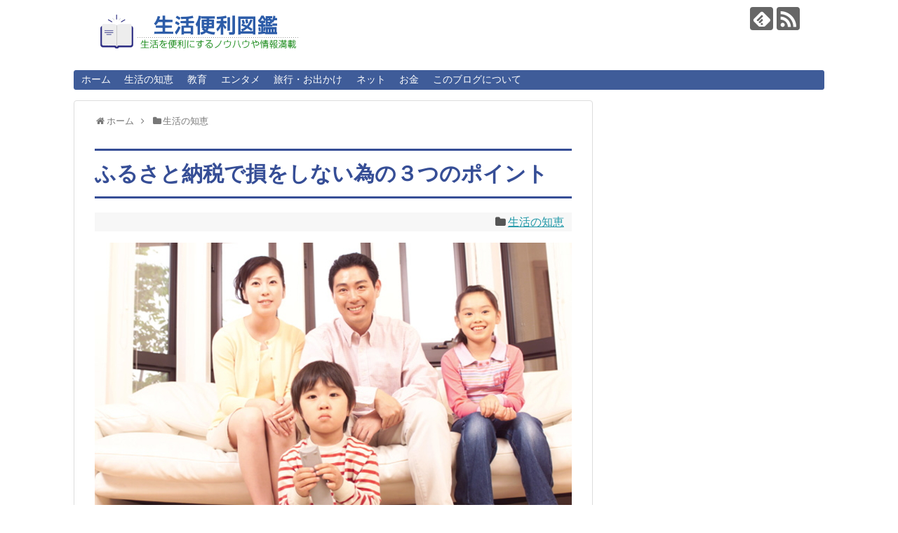

--- FILE ---
content_type: text/html; charset=UTF-8
request_url: https://lifenoblog.com/life/furusato-tax/
body_size: 15880
content:
<!DOCTYPE html>
<html lang="ja">
<head>
<!-- Global site tag (gtag.js) - Google Analytics -->
<script async src="https://www.googletagmanager.com/gtag/js?id=G-N4SXLXB713"></script>
<script>
  window.dataLayer = window.dataLayer || [];
  function gtag(){dataLayer.push(arguments);}
  gtag('js', new Date());

  gtag('config', 'G-N4SXLXB713');
</script>
<!-- /Global site tag (gtag.js) - Google Analytics -->
<meta charset="UTF-8">
  <meta name="viewport" content="width=device-width,initial-scale=1.0">
<link rel="alternate" type="application/rss+xml" title="生活便利図鑑｜生活を便利にするノウハウや役立つ情報を配信 RSS Feed" href="https://lifenoblog.com/feed/" />
<link rel="pingback" href="https://lifenoblog.com/xmlrpc.php" />
<meta name="description" content="雑誌やテレビなどで度々特集されている「ふるさと納税」。送られてくる「お礼の品（特産物）」に気を取られて、損をしてしまうケースが少なくないようです。ふるさと納税で損・失敗をしない為の３つのポイントをまとめました。" />
<meta name="keywords" content="ふるさと納税,損,失敗" />
<!-- OGP -->
<meta property="og:type" content="article">
<meta property="og:description" content="雑誌やテレビなどで度々特集されている「ふるさと納税」。送られてくる「お礼の品（特産物）」に気を取られて、損をしてしまうケースが少なくないようです。ふるさと納税で損・失敗をしない為の３つのポイントをまとめました。">
<meta property="og:title" content="ふるさと納税で損をしない為の３つのポイント">
<meta property="og:url" content="https://lifenoblog.com/life/furusato-tax/">
<meta property="og:image" content="https://lifenoblog.com/wp-content/uploads/2014/11/image1.jpg">
<meta property="og:site_name" content="生活便利図鑑｜生活を便利にするノウハウや役立つ情報を配信">
<meta property="og:locale" content="ja_JP">
<!-- /OGP -->
<!-- Twitter Card -->
<meta name="twitter:card" content="summary">
<meta name="twitter:description" content="雑誌やテレビなどで度々特集されている「ふるさと納税」。送られてくる「お礼の品（特産物）」に気を取られて、損をしてしまうケースが少なくないようです。ふるさと納税で損・失敗をしない為の３つのポイントをまとめました。">
<meta name="twitter:title" content="ふるさと納税で損をしない為の３つのポイント">
<meta name="twitter:url" content="https://lifenoblog.com/life/furusato-tax/">
<meta name="twitter:image" content="https://lifenoblog.com/wp-content/uploads/2014/11/image1.jpg">
<meta name="twitter:domain" content="lifenoblog.com">
<!-- /Twitter Card -->


<meta name="keywords" content="ふるさと納税" />
<meta name="description" content="ふるさと納税で損をしない為の３つのポイントについてまとめました。雑誌やテレビなどで度々特集されている「ふるさと納税」。送られてくる「お礼の品（特産物）」に気を取られて、損をしてしまうケースが少なくないようです。" />
<title>ふるさと納税で損・失敗をしない為の３つのポイント</title>
<meta name='robots' content='max-image-preview:large' />
<link rel="alternate" type="application/rss+xml" title="生活便利図鑑｜生活を便利にするノウハウや役立つ情報を配信 &raquo; フィード" href="https://lifenoblog.com/feed/" />
<link rel="alternate" type="application/rss+xml" title="生活便利図鑑｜生活を便利にするノウハウや役立つ情報を配信 &raquo; コメントフィード" href="https://lifenoblog.com/comments/feed/" />
<link rel="alternate" type="application/rss+xml" title="生活便利図鑑｜生活を便利にするノウハウや役立つ情報を配信 &raquo; ふるさと納税で損をしない為の３つのポイント のコメントのフィード" href="https://lifenoblog.com/life/furusato-tax/feed/" />
<link rel="alternate" title="oEmbed (JSON)" type="application/json+oembed" href="https://lifenoblog.com/wp-json/oembed/1.0/embed?url=https%3A%2F%2Flifenoblog.com%2Flife%2Ffurusato-tax%2F" />
<link rel="alternate" title="oEmbed (XML)" type="text/xml+oembed" href="https://lifenoblog.com/wp-json/oembed/1.0/embed?url=https%3A%2F%2Flifenoblog.com%2Flife%2Ffurusato-tax%2F&#038;format=xml" />
<style id='wp-img-auto-sizes-contain-inline-css' type='text/css'>
img:is([sizes=auto i],[sizes^="auto," i]){contain-intrinsic-size:3000px 1500px}
/*# sourceURL=wp-img-auto-sizes-contain-inline-css */
</style>
<link rel='stylesheet' id='simplicity-style-css' href='https://lifenoblog.com/wp-content/themes/simplicity2/style.css?ver=6.9&#038;fver=20221108112543' type='text/css' media='all' />
<link rel='stylesheet' id='responsive-style-css' href='https://lifenoblog.com/wp-content/themes/simplicity2/css/responsive-pc.css?ver=6.9&#038;fver=20221108112543' type='text/css' media='all' />
<link rel='stylesheet' id='font-awesome-style-css' href='https://lifenoblog.com/wp-content/themes/simplicity2/webfonts/css/font-awesome.min.css?ver=6.9&#038;fver=20221108112543' type='text/css' media='all' />
<link rel='stylesheet' id='icomoon-style-css' href='https://lifenoblog.com/wp-content/themes/simplicity2/webfonts/icomoon/style.css?ver=6.9&#038;fver=20221108112543' type='text/css' media='all' />
<link rel='stylesheet' id='responsive-mode-style-css' href='https://lifenoblog.com/wp-content/themes/simplicity2/responsive.css?ver=6.9&#038;fver=20221108112543' type='text/css' media='all' />
<link rel='stylesheet' id='narrow-style-css' href='https://lifenoblog.com/wp-content/themes/simplicity2/css/narrow.css?ver=6.9&#038;fver=20221108112543' type='text/css' media='all' />
<link rel='stylesheet' id='media-style-css' href='https://lifenoblog.com/wp-content/themes/simplicity2/css/media.css?ver=6.9&#038;fver=20221108112543' type='text/css' media='all' />
<link rel='stylesheet' id='extension-style-css' href='https://lifenoblog.com/wp-content/themes/simplicity2/css/extension.css?ver=6.9&#038;fver=20221108112543' type='text/css' media='all' />
<style id='extension-style-inline-css' type='text/css'>
#navi ul,#navi ul.sub-menu,#navi ul.children{background-color:#3f5c99;border-color:#3f5c99}#navi ul li a{color:#fff}#navi ul li a:hover{background-color:#1e73be}.ad-space{text-align:center}@media screen and (max-width:639px){.article br{display:block}} #main .social-count{display:none} .arrow-box{display:none}#sns-group-top .balloon-btn-set{width:auto}
/*# sourceURL=extension-style-inline-css */
</style>
<link rel='stylesheet' id='child-style-css' href='https://lifenoblog.com/wp-content/themes/simplicity2-child/style.css?ver=6.9&#038;fver=20231204115651' type='text/css' media='all' />
<link rel='stylesheet' id='child-responsive-mode-style-css' href='https://lifenoblog.com/wp-content/themes/simplicity2-child/responsive.css?ver=6.9&#038;fver=20171231062800' type='text/css' media='all' />
<link rel='stylesheet' id='print-style-css' href='https://lifenoblog.com/wp-content/themes/simplicity2/css/print.css?ver=6.9&#038;fver=20221108112543' type='text/css' media='print' />
<style id='wp-emoji-styles-inline-css' type='text/css'>

	img.wp-smiley, img.emoji {
		display: inline !important;
		border: none !important;
		box-shadow: none !important;
		height: 1em !important;
		width: 1em !important;
		margin: 0 0.07em !important;
		vertical-align: -0.1em !important;
		background: none !important;
		padding: 0 !important;
	}
/*# sourceURL=wp-emoji-styles-inline-css */
</style>
<style id='wp-block-library-inline-css' type='text/css'>
:root{--wp-block-synced-color:#7a00df;--wp-block-synced-color--rgb:122,0,223;--wp-bound-block-color:var(--wp-block-synced-color);--wp-editor-canvas-background:#ddd;--wp-admin-theme-color:#007cba;--wp-admin-theme-color--rgb:0,124,186;--wp-admin-theme-color-darker-10:#006ba1;--wp-admin-theme-color-darker-10--rgb:0,107,160.5;--wp-admin-theme-color-darker-20:#005a87;--wp-admin-theme-color-darker-20--rgb:0,90,135;--wp-admin-border-width-focus:2px}@media (min-resolution:192dpi){:root{--wp-admin-border-width-focus:1.5px}}.wp-element-button{cursor:pointer}:root .has-very-light-gray-background-color{background-color:#eee}:root .has-very-dark-gray-background-color{background-color:#313131}:root .has-very-light-gray-color{color:#eee}:root .has-very-dark-gray-color{color:#313131}:root .has-vivid-green-cyan-to-vivid-cyan-blue-gradient-background{background:linear-gradient(135deg,#00d084,#0693e3)}:root .has-purple-crush-gradient-background{background:linear-gradient(135deg,#34e2e4,#4721fb 50%,#ab1dfe)}:root .has-hazy-dawn-gradient-background{background:linear-gradient(135deg,#faaca8,#dad0ec)}:root .has-subdued-olive-gradient-background{background:linear-gradient(135deg,#fafae1,#67a671)}:root .has-atomic-cream-gradient-background{background:linear-gradient(135deg,#fdd79a,#004a59)}:root .has-nightshade-gradient-background{background:linear-gradient(135deg,#330968,#31cdcf)}:root .has-midnight-gradient-background{background:linear-gradient(135deg,#020381,#2874fc)}:root{--wp--preset--font-size--normal:16px;--wp--preset--font-size--huge:42px}.has-regular-font-size{font-size:1em}.has-larger-font-size{font-size:2.625em}.has-normal-font-size{font-size:var(--wp--preset--font-size--normal)}.has-huge-font-size{font-size:var(--wp--preset--font-size--huge)}.has-text-align-center{text-align:center}.has-text-align-left{text-align:left}.has-text-align-right{text-align:right}.has-fit-text{white-space:nowrap!important}#end-resizable-editor-section{display:none}.aligncenter{clear:both}.items-justified-left{justify-content:flex-start}.items-justified-center{justify-content:center}.items-justified-right{justify-content:flex-end}.items-justified-space-between{justify-content:space-between}.screen-reader-text{border:0;clip-path:inset(50%);height:1px;margin:-1px;overflow:hidden;padding:0;position:absolute;width:1px;word-wrap:normal!important}.screen-reader-text:focus{background-color:#ddd;clip-path:none;color:#444;display:block;font-size:1em;height:auto;left:5px;line-height:normal;padding:15px 23px 14px;text-decoration:none;top:5px;width:auto;z-index:100000}html :where(.has-border-color){border-style:solid}html :where([style*=border-top-color]){border-top-style:solid}html :where([style*=border-right-color]){border-right-style:solid}html :where([style*=border-bottom-color]){border-bottom-style:solid}html :where([style*=border-left-color]){border-left-style:solid}html :where([style*=border-width]){border-style:solid}html :where([style*=border-top-width]){border-top-style:solid}html :where([style*=border-right-width]){border-right-style:solid}html :where([style*=border-bottom-width]){border-bottom-style:solid}html :where([style*=border-left-width]){border-left-style:solid}html :where(img[class*=wp-image-]){height:auto;max-width:100%}:where(figure){margin:0 0 1em}html :where(.is-position-sticky){--wp-admin--admin-bar--position-offset:var(--wp-admin--admin-bar--height,0px)}@media screen and (max-width:600px){html :where(.is-position-sticky){--wp-admin--admin-bar--position-offset:0px}}

/*# sourceURL=wp-block-library-inline-css */
</style><style id='global-styles-inline-css' type='text/css'>
:root{--wp--preset--aspect-ratio--square: 1;--wp--preset--aspect-ratio--4-3: 4/3;--wp--preset--aspect-ratio--3-4: 3/4;--wp--preset--aspect-ratio--3-2: 3/2;--wp--preset--aspect-ratio--2-3: 2/3;--wp--preset--aspect-ratio--16-9: 16/9;--wp--preset--aspect-ratio--9-16: 9/16;--wp--preset--color--black: #000000;--wp--preset--color--cyan-bluish-gray: #abb8c3;--wp--preset--color--white: #ffffff;--wp--preset--color--pale-pink: #f78da7;--wp--preset--color--vivid-red: #cf2e2e;--wp--preset--color--luminous-vivid-orange: #ff6900;--wp--preset--color--luminous-vivid-amber: #fcb900;--wp--preset--color--light-green-cyan: #7bdcb5;--wp--preset--color--vivid-green-cyan: #00d084;--wp--preset--color--pale-cyan-blue: #8ed1fc;--wp--preset--color--vivid-cyan-blue: #0693e3;--wp--preset--color--vivid-purple: #9b51e0;--wp--preset--gradient--vivid-cyan-blue-to-vivid-purple: linear-gradient(135deg,rgb(6,147,227) 0%,rgb(155,81,224) 100%);--wp--preset--gradient--light-green-cyan-to-vivid-green-cyan: linear-gradient(135deg,rgb(122,220,180) 0%,rgb(0,208,130) 100%);--wp--preset--gradient--luminous-vivid-amber-to-luminous-vivid-orange: linear-gradient(135deg,rgb(252,185,0) 0%,rgb(255,105,0) 100%);--wp--preset--gradient--luminous-vivid-orange-to-vivid-red: linear-gradient(135deg,rgb(255,105,0) 0%,rgb(207,46,46) 100%);--wp--preset--gradient--very-light-gray-to-cyan-bluish-gray: linear-gradient(135deg,rgb(238,238,238) 0%,rgb(169,184,195) 100%);--wp--preset--gradient--cool-to-warm-spectrum: linear-gradient(135deg,rgb(74,234,220) 0%,rgb(151,120,209) 20%,rgb(207,42,186) 40%,rgb(238,44,130) 60%,rgb(251,105,98) 80%,rgb(254,248,76) 100%);--wp--preset--gradient--blush-light-purple: linear-gradient(135deg,rgb(255,206,236) 0%,rgb(152,150,240) 100%);--wp--preset--gradient--blush-bordeaux: linear-gradient(135deg,rgb(254,205,165) 0%,rgb(254,45,45) 50%,rgb(107,0,62) 100%);--wp--preset--gradient--luminous-dusk: linear-gradient(135deg,rgb(255,203,112) 0%,rgb(199,81,192) 50%,rgb(65,88,208) 100%);--wp--preset--gradient--pale-ocean: linear-gradient(135deg,rgb(255,245,203) 0%,rgb(182,227,212) 50%,rgb(51,167,181) 100%);--wp--preset--gradient--electric-grass: linear-gradient(135deg,rgb(202,248,128) 0%,rgb(113,206,126) 100%);--wp--preset--gradient--midnight: linear-gradient(135deg,rgb(2,3,129) 0%,rgb(40,116,252) 100%);--wp--preset--font-size--small: 13px;--wp--preset--font-size--medium: 20px;--wp--preset--font-size--large: 36px;--wp--preset--font-size--x-large: 42px;--wp--preset--spacing--20: 0.44rem;--wp--preset--spacing--30: 0.67rem;--wp--preset--spacing--40: 1rem;--wp--preset--spacing--50: 1.5rem;--wp--preset--spacing--60: 2.25rem;--wp--preset--spacing--70: 3.38rem;--wp--preset--spacing--80: 5.06rem;--wp--preset--shadow--natural: 6px 6px 9px rgba(0, 0, 0, 0.2);--wp--preset--shadow--deep: 12px 12px 50px rgba(0, 0, 0, 0.4);--wp--preset--shadow--sharp: 6px 6px 0px rgba(0, 0, 0, 0.2);--wp--preset--shadow--outlined: 6px 6px 0px -3px rgb(255, 255, 255), 6px 6px rgb(0, 0, 0);--wp--preset--shadow--crisp: 6px 6px 0px rgb(0, 0, 0);}:where(.is-layout-flex){gap: 0.5em;}:where(.is-layout-grid){gap: 0.5em;}body .is-layout-flex{display: flex;}.is-layout-flex{flex-wrap: wrap;align-items: center;}.is-layout-flex > :is(*, div){margin: 0;}body .is-layout-grid{display: grid;}.is-layout-grid > :is(*, div){margin: 0;}:where(.wp-block-columns.is-layout-flex){gap: 2em;}:where(.wp-block-columns.is-layout-grid){gap: 2em;}:where(.wp-block-post-template.is-layout-flex){gap: 1.25em;}:where(.wp-block-post-template.is-layout-grid){gap: 1.25em;}.has-black-color{color: var(--wp--preset--color--black) !important;}.has-cyan-bluish-gray-color{color: var(--wp--preset--color--cyan-bluish-gray) !important;}.has-white-color{color: var(--wp--preset--color--white) !important;}.has-pale-pink-color{color: var(--wp--preset--color--pale-pink) !important;}.has-vivid-red-color{color: var(--wp--preset--color--vivid-red) !important;}.has-luminous-vivid-orange-color{color: var(--wp--preset--color--luminous-vivid-orange) !important;}.has-luminous-vivid-amber-color{color: var(--wp--preset--color--luminous-vivid-amber) !important;}.has-light-green-cyan-color{color: var(--wp--preset--color--light-green-cyan) !important;}.has-vivid-green-cyan-color{color: var(--wp--preset--color--vivid-green-cyan) !important;}.has-pale-cyan-blue-color{color: var(--wp--preset--color--pale-cyan-blue) !important;}.has-vivid-cyan-blue-color{color: var(--wp--preset--color--vivid-cyan-blue) !important;}.has-vivid-purple-color{color: var(--wp--preset--color--vivid-purple) !important;}.has-black-background-color{background-color: var(--wp--preset--color--black) !important;}.has-cyan-bluish-gray-background-color{background-color: var(--wp--preset--color--cyan-bluish-gray) !important;}.has-white-background-color{background-color: var(--wp--preset--color--white) !important;}.has-pale-pink-background-color{background-color: var(--wp--preset--color--pale-pink) !important;}.has-vivid-red-background-color{background-color: var(--wp--preset--color--vivid-red) !important;}.has-luminous-vivid-orange-background-color{background-color: var(--wp--preset--color--luminous-vivid-orange) !important;}.has-luminous-vivid-amber-background-color{background-color: var(--wp--preset--color--luminous-vivid-amber) !important;}.has-light-green-cyan-background-color{background-color: var(--wp--preset--color--light-green-cyan) !important;}.has-vivid-green-cyan-background-color{background-color: var(--wp--preset--color--vivid-green-cyan) !important;}.has-pale-cyan-blue-background-color{background-color: var(--wp--preset--color--pale-cyan-blue) !important;}.has-vivid-cyan-blue-background-color{background-color: var(--wp--preset--color--vivid-cyan-blue) !important;}.has-vivid-purple-background-color{background-color: var(--wp--preset--color--vivid-purple) !important;}.has-black-border-color{border-color: var(--wp--preset--color--black) !important;}.has-cyan-bluish-gray-border-color{border-color: var(--wp--preset--color--cyan-bluish-gray) !important;}.has-white-border-color{border-color: var(--wp--preset--color--white) !important;}.has-pale-pink-border-color{border-color: var(--wp--preset--color--pale-pink) !important;}.has-vivid-red-border-color{border-color: var(--wp--preset--color--vivid-red) !important;}.has-luminous-vivid-orange-border-color{border-color: var(--wp--preset--color--luminous-vivid-orange) !important;}.has-luminous-vivid-amber-border-color{border-color: var(--wp--preset--color--luminous-vivid-amber) !important;}.has-light-green-cyan-border-color{border-color: var(--wp--preset--color--light-green-cyan) !important;}.has-vivid-green-cyan-border-color{border-color: var(--wp--preset--color--vivid-green-cyan) !important;}.has-pale-cyan-blue-border-color{border-color: var(--wp--preset--color--pale-cyan-blue) !important;}.has-vivid-cyan-blue-border-color{border-color: var(--wp--preset--color--vivid-cyan-blue) !important;}.has-vivid-purple-border-color{border-color: var(--wp--preset--color--vivid-purple) !important;}.has-vivid-cyan-blue-to-vivid-purple-gradient-background{background: var(--wp--preset--gradient--vivid-cyan-blue-to-vivid-purple) !important;}.has-light-green-cyan-to-vivid-green-cyan-gradient-background{background: var(--wp--preset--gradient--light-green-cyan-to-vivid-green-cyan) !important;}.has-luminous-vivid-amber-to-luminous-vivid-orange-gradient-background{background: var(--wp--preset--gradient--luminous-vivid-amber-to-luminous-vivid-orange) !important;}.has-luminous-vivid-orange-to-vivid-red-gradient-background{background: var(--wp--preset--gradient--luminous-vivid-orange-to-vivid-red) !important;}.has-very-light-gray-to-cyan-bluish-gray-gradient-background{background: var(--wp--preset--gradient--very-light-gray-to-cyan-bluish-gray) !important;}.has-cool-to-warm-spectrum-gradient-background{background: var(--wp--preset--gradient--cool-to-warm-spectrum) !important;}.has-blush-light-purple-gradient-background{background: var(--wp--preset--gradient--blush-light-purple) !important;}.has-blush-bordeaux-gradient-background{background: var(--wp--preset--gradient--blush-bordeaux) !important;}.has-luminous-dusk-gradient-background{background: var(--wp--preset--gradient--luminous-dusk) !important;}.has-pale-ocean-gradient-background{background: var(--wp--preset--gradient--pale-ocean) !important;}.has-electric-grass-gradient-background{background: var(--wp--preset--gradient--electric-grass) !important;}.has-midnight-gradient-background{background: var(--wp--preset--gradient--midnight) !important;}.has-small-font-size{font-size: var(--wp--preset--font-size--small) !important;}.has-medium-font-size{font-size: var(--wp--preset--font-size--medium) !important;}.has-large-font-size{font-size: var(--wp--preset--font-size--large) !important;}.has-x-large-font-size{font-size: var(--wp--preset--font-size--x-large) !important;}
/*# sourceURL=global-styles-inline-css */
</style>

<style id='classic-theme-styles-inline-css' type='text/css'>
/*! This file is auto-generated */
.wp-block-button__link{color:#fff;background-color:#32373c;border-radius:9999px;box-shadow:none;text-decoration:none;padding:calc(.667em + 2px) calc(1.333em + 2px);font-size:1.125em}.wp-block-file__button{background:#32373c;color:#fff;text-decoration:none}
/*# sourceURL=/wp-includes/css/classic-themes.min.css */
</style>
<link rel='stylesheet' id='toc-screen-css' href='https://lifenoblog.com/wp-content/plugins/table-of-contents-plus/screen.min.css?ver=2411.1&#038;fver=20241129094318' type='text/css' media='all' />
<script type="text/javascript" src="https://lifenoblog.com/wp-includes/js/jquery/jquery.min.js?ver=3.7.1" id="jquery-core-js"></script>
<script type="text/javascript" src="https://lifenoblog.com/wp-includes/js/jquery/jquery-migrate.min.js?ver=3.4.1" id="jquery-migrate-js"></script>
<link rel="canonical" href="https://lifenoblog.com/life/furusato-tax/" />
<link rel='shortlink' href='https://lifenoblog.com/?p=33' />
<link rel="icon" href="https://lifenoblog.com/wp-content/uploads/2022/11/cropped-zukan-32x32.gif" sizes="32x32" />
<link rel="icon" href="https://lifenoblog.com/wp-content/uploads/2022/11/cropped-zukan-192x192.gif" sizes="192x192" />
<link rel="apple-touch-icon" href="https://lifenoblog.com/wp-content/uploads/2022/11/cropped-zukan-180x180.gif" />
<meta name="msapplication-TileImage" content="https://lifenoblog.com/wp-content/uploads/2022/11/cropped-zukan-270x270.gif" />
</head>
  <body class="wp-singular post-template-default single single-post postid-33 single-format-standard wp-theme-simplicity2 wp-child-theme-simplicity2-child categoryid-4" itemscope itemtype="https://schema.org/WebPage">
    <div id="container">

      <!-- header -->
      <header itemscope itemtype="https://schema.org/WPHeader">
        <div id="header" class="clearfix">
          <div id="header-in">

                        <div id="h-top">
              <!-- モバイルメニュー表示用のボタン -->
<div id="mobile-menu">
  <a id="mobile-menu-toggle" href="#"><span class="fa fa-bars fa-2x"></span></a>
</div>

              <div class="alignleft top-title-catchphrase">
                <!-- サイトのタイトル -->
<p id="site-title" itemscope itemtype="https://schema.org/Organization">
  <a href="https://lifenoblog.com/"><img src="https://lifenoblog.com/wp-content/uploads/2022/11/title.gif" alt="生活便利図鑑｜生活を便利にするノウハウや役立つ情報を配信" class="site-title-img" /></a></p>
<!-- サイトの概要 -->
<p id="site-description">
  </p>
              </div>

              <div class="alignright top-sns-follows">
                                <!-- SNSページ -->
<div class="sns-pages">
<p class="sns-follow-msg">フォローする</p>
<ul class="snsp">
<li class="feedly-page"><a href="//feedly.com/i/discover/sources/search/feed/https%3A%2F%2Flifenoblog.com" target="blank" title="feedlyで更新情報を購読" rel="nofollow"><span class="icon-feedly-logo"></span></a></li><li class="rss-page"><a href="https://lifenoblog.com/feed/" target="_blank" title="RSSで更新情報をフォロー" rel="nofollow"><span class="icon-rss-logo"></span></a></li>  </ul>
</div>
                              </div>

            </div><!-- /#h-top -->
          </div><!-- /#header-in -->
        </div><!-- /#header -->
      </header>

      <!-- Navigation -->
<nav itemscope itemtype="https://schema.org/SiteNavigationElement">
  <div id="navi">
      	<div id="navi-in">
      <div class="menu-%e3%83%a1%e3%83%8b%e3%83%a5%e3%83%bc-1-container"><ul id="menu-%e3%83%a1%e3%83%8b%e3%83%a5%e3%83%bc-1" class="menu"><li id="menu-item-27" class="menu-item menu-item-type-custom menu-item-object-custom menu-item-home menu-item-27"><a href="http://lifenoblog.com/">ホーム</a></li>
<li id="menu-item-37" class="menu-item menu-item-type-taxonomy menu-item-object-category current-post-ancestor current-menu-parent current-post-parent menu-item-37"><a href="https://lifenoblog.com/life/">生活の知恵</a></li>
<li id="menu-item-66" class="menu-item menu-item-type-taxonomy menu-item-object-category menu-item-66"><a href="https://lifenoblog.com/education/">教育</a></li>
<li id="menu-item-48" class="menu-item menu-item-type-taxonomy menu-item-object-category menu-item-48"><a href="https://lifenoblog.com/entertainment/">エンタメ</a></li>
<li id="menu-item-60" class="menu-item menu-item-type-taxonomy menu-item-object-category menu-item-60"><a href="https://lifenoblog.com/travel/">旅行・お出かけ</a></li>
<li id="menu-item-29" class="menu-item menu-item-type-taxonomy menu-item-object-category menu-item-29"><a href="https://lifenoblog.com/net/">ネット</a></li>
<li id="menu-item-128" class="menu-item menu-item-type-taxonomy menu-item-object-category menu-item-128"><a href="https://lifenoblog.com/money/">お金</a></li>
<li id="menu-item-28" class="menu-item menu-item-type-post_type menu-item-object-page menu-item-28"><a href="https://lifenoblog.com/sample-page/">このブログについて</a></li>
</ul></div>    </div><!-- /#navi-in -->
  </div><!-- /#navi -->
</nav>
<!-- /Navigation -->
      <!-- 本体部分 -->
      <div id="body">
        <div id="body-in" class="cf">

          
          <!-- main -->
          <main itemscope itemprop="mainContentOfPage">
            <div id="main" itemscope itemtype="https://schema.org/Blog">
  
  <div id="breadcrumb" class="breadcrumb breadcrumb-categor" itemscope itemtype="https://schema.org/BreadcrumbList"><div class="breadcrumb-home" itemscope itemtype="https://schema.org/ListItem" itemprop="itemListElement"><span class="fa fa-home fa-fw" aria-hidden="true"></span><a href="https://lifenoblog.com" itemprop="item"><span itemprop="name">ホーム</span></a><meta itemprop="position" content="1" /><span class="sp"><span class="fa fa-angle-right" aria-hidden="true"></span></span></div><div class="breadcrumb-item" itemscope itemtype="https://schema.org/ListItem" itemprop="itemListElement"><span class="fa fa-folder fa-fw" aria-hidden="true"></span><a href="https://lifenoblog.com/life/" itemprop="item"><span itemprop="name">生活の知恵</span></a><meta itemprop="position" content="2" /></div></div><!-- /#breadcrumb -->  <div id="post-33" class="post-33 post type-post status-publish format-standard has-post-thumbnail hentry category-life tag-10">
  <article class="article">
  
  
  <header>
    <h1 class="entry-title">ふるさと納税で損をしない為の３つのポイント</h1>


    
    <p class="post-meta">
                    <span class="post-update"><span class="fa fa-history fa-fw"></span><time class="entry-date date updated" datetime="2018-01-01T08:22:03+09:00">2018/1/1</time></span>
    
      <span class="category"><span class="fa fa-folder fa-fw"></span><a href="https://lifenoblog.com/life/" rel="category tag">生活の知恵</a></span>

      
      
      
      
      
    </p>

    
    
    
      </header>

  
  <div id="the-content" class="entry-content">
  <p><img fetchpriority="high" decoding="async" class="alignnone size-full wp-image-34" src="https://lifenoblog.com/wp-content/themes/simplicity2/images/1x1.trans.gif" data-original="https://lifenoblog.com/wp-content/uploads/2014/11/image1.jpg" alt="image" width="680" height="453" srcset="https://lifenoblog.com/wp-content/uploads/2014/11/image1.jpg 680w, https://lifenoblog.com/wp-content/uploads/2014/11/image1-300x199.jpg 300w" sizes="(max-width: 680px) 100vw, 680px" data-lazy="true"><noscript><img fetchpriority="high" decoding="async" class="alignnone size-full wp-image-34" src="https://lifenoblog.com/wp-content/uploads/2014/11/image1.jpg" alt="image" width="680" height="453" srcset="https://lifenoblog.com/wp-content/uploads/2014/11/image1.jpg 680w, https://lifenoblog.com/wp-content/uploads/2014/11/image1-300x199.jpg 300w" sizes="(max-width: 680px) 100vw, 680px"></noscript></p>
<p>雑誌やテレビなどで度々特集されている「ふるさと納税」。送られてくる「お礼の品（特産物）」に気を取られて、損をしてしまうケースが少なくないようです。</p>
<p>そもそも「ふるさと納税」という名称ですが、「ふるさと」でも「納税」でもありません。その名称から</p>
<ul>
<li>対象は出身地の自治体だけ</li>
<li>居住地以外の自治体に「納税」する</li>
</ul>
<p>というような誤った認識をしていらっしゃる方も少なくないのではないでしょうか。私自身、「ふるさと納税」を実際にしてみるまで、上記のような誤った認識をもっていました。</p>
<p>「ふるさと納税」の正確な意味は、「ふるさと」を含む全国の自治体に「寄付」すると寄付した額から2000円を差し引いた額が税金から差し引かれ（人により納税額が違うので上限が違う）、確定申告すると税金が戻ってくるというものです。</p>
<p>寄付を受け付けている多くの自治体がお礼の品（特産物）を送ってくれるので、実質2000円の手出しで、特産品が送られてくるという不思議な制度となっています。</p>
<p>「寄付する自治体ごとに2000円引いた額が税額控除される」という勘違いをされている方も多いようですが、実際はトータルの寄付金額から2000円を差し引いた額が税額控除の対象です。（上限金額は納税額により異なります）</p>
<p>例えば１万円×５自治体に寄付した場合は、（１万円－２千円）×５ではなく、（１万円×５）－２千円が税額控除される金額です。</p>
<p>&ensp;</p>
<p>大変お得な制度ですが、うっかりすると損をしてしまうケースも少なくないようです。以下によくある３つの失敗と注意点をまとめてみました。</p>
<p>&ensp;</p>
<div id="widget-in-article" class="widgets"><div id="pc_ad-5" class="widget-in-article widget_pc_ad">      <div class="ad-space ad-widget">
        <div class="ad-label">スポンサーリンク</div>
        <div class="ad-responsive ad-pc adsense-336"><script async src="https://pagead2.googlesyndication.com/pagead/js/adsbygoogle.js?client=ca-pub-2719940296995116"
     crossorigin="anonymous"></script>
<!-- レスポンシブ -->
<ins class="adsbygoogle"
     style="display:block"
     data-ad-client="ca-pub-2719940296995116"
     data-ad-slot="5584235331"
     data-ad-format="auto"
     data-full-width-responsive="true"></ins>
<script>
     (adsbygoogle = window.adsbygoogle || []).push({});
</script></div>
      </div>
      </div>        </div><h2>ポイント１.確定申告を忘れないようにする</h2>
<p>ふるさと納税を管轄している総務省のホームページによるとおよそ７割の人が「ふるさと納税をしたのに確定申告をしていない」という状況です。あくまで「払った税金が戻ってくる」という仕組みですので、確定申告しないと単なる「寄付」になってしまいます。</p>
<p>&ensp;</p>
<h2>ポイント２.名義人を間違えないようにする</h2>
<p>各自治体に寄付する時の名義人を誰にするかが重要です。例えばご主人が年収800万円で奥さんが専業主婦の場合、奥さん名義で申し込んでも、還付しようにも払っている税金がないので税金は１円も戻ってきません。「ふるさと納税」は「家族単位」ではなく「個人単位」ですので、注意が必要です。</p>
<p>&ensp;</p>
<h2>ポイント３.寄附金受領証明書を捨てないようにする</h2>
<p>税金から控除する為には各自治体から発行される「寄附金受領証明書」が必要です。問題はこの「寄附金受領証明書」の発行タイミングが自治体によってまちまちであることです。</p>
<ul>
<li>証明書だけを郵送してくる自治体</li>
<li>お礼の品と一緒に送ってくる自治体</li>
<li>広報誌と一緒に送ってくる自治体</li>
</ul>
<p>など送付方法は様々です。特に「広報誌と一緒」に送ってきた場合、中身をチェックせずに捨ててしまう人もいるのではないでしょうか。</p>
<p>銀行や郵便局で振込される方は納付書の控えも保管しておきましょう。</p>
<p>&ensp;</p>
<h2>平成27年度からふるさと納税制度が変わります！</h2>
<p>平成27年度税制大綱にて、ふるさと納税の「確定申告不要化」「寄付金控除額が２倍に拡大」が発表されました。詳細は<a href="https://lifenoblog.com/money/2015-tax/">平成27年度税制大綱まとめ</a>の記事をご覧ください。</p>
<p>&ensp;</p>
<p>&ensp;</p>
<p>&ensp;</p>
  </div>

  <footer>
    <!-- ページリンク -->
          <div id="pc_ad-4" class="widget-under-article widget_pc_ad">      <div class="ad-space ad-widget">
        <div class="ad-label">スポンサーリンク</div>
        <div class="ad-responsive ad-pc adsense-336"><script async src="https://pagead2.googlesyndication.com/pagead/js/adsbygoogle.js?client=ca-pub-2719940296995116"
     crossorigin="anonymous"></script>
<!-- レスポンシブ -->
<ins class="adsbygoogle"
     style="display:block"
     data-ad-client="ca-pub-2719940296995116"
     data-ad-slot="5584235331"
     data-ad-format="auto"
     data-full-width-responsive="true"></ins>
<script>
     (adsbygoogle = window.adsbygoogle || []).push({});
</script></div>
      </div>
      </div>            
      <!-- 文章下広告 -->
                  

    
    <div id="sns-group" class="sns-group sns-group-bottom">
    <div class="sns-buttons sns-buttons-pc">
    <p class="sns-share-msg">シェアする</p>
    <ul class="snsb snsb-balloon clearfix">
        <li class="balloon-btn twitter-balloon-btn">
      <span class="balloon-btn-set">
        <span class="arrow-box">
          <a href="//twitter.com/search?q=https%3A%2F%2Flifenoblog.com%2Flife%2Ffurusato-tax%2F" target="blank" class="arrow-box-link twitter-arrow-box-link" rel="nofollow">
            <span class="social-count twitter-count"><span class="fa fa-comments"></span></span>
          </a>
        </span>
        <a href="https://twitter.com/intent/tweet?text=%E3%81%B5%E3%82%8B%E3%81%95%E3%81%A8%E7%B4%8D%E7%A8%8E%E3%81%A7%E6%90%8D%E3%82%92%E3%81%97%E3%81%AA%E3%81%84%E7%82%BA%E3%81%AE%EF%BC%93%E3%81%A4%E3%81%AE%E3%83%9D%E3%82%A4%E3%83%B3%E3%83%88&amp;url=https%3A%2F%2Flifenoblog.com%2Flife%2Ffurusato-tax%2F" target="blank" class="balloon-btn-link twitter-balloon-btn-link" rel="nofollow">
          <span class="icon-twitter"></span>
        </a>
      </span>
    </li>
            <li class="balloon-btn facebook-balloon-btn">
      <span class="balloon-btn-set">
        <span class="arrow-box">
          <a href="//www.facebook.com/sharer/sharer.php?u=https://lifenoblog.com/life/furusato-tax/&amp;t=%E3%81%B5%E3%82%8B%E3%81%95%E3%81%A8%E7%B4%8D%E7%A8%8E%E3%81%A7%E6%90%8D%E3%82%92%E3%81%97%E3%81%AA%E3%81%84%E7%82%BA%E3%81%AE%EF%BC%93%E3%81%A4%E3%81%AE%E3%83%9D%E3%82%A4%E3%83%B3%E3%83%88" target="blank" class="arrow-box-link facebook-arrow-box-link" rel="nofollow">
            <span class="social-count facebook-count"><span class="fa fa-spinner fa-pulse"></span></span>
          </a>
        </span>
        <a href="//www.facebook.com/sharer/sharer.php?u=https://lifenoblog.com/life/furusato-tax/&amp;t=%E3%81%B5%E3%82%8B%E3%81%95%E3%81%A8%E7%B4%8D%E7%A8%8E%E3%81%A7%E6%90%8D%E3%82%92%E3%81%97%E3%81%AA%E3%81%84%E7%82%BA%E3%81%AE%EF%BC%93%E3%81%A4%E3%81%AE%E3%83%9D%E3%82%A4%E3%83%B3%E3%83%88" target="blank" class="balloon-btn-link facebook-balloon-btn-link" rel="nofollow">
          <span class="icon-facebook"></span>
        </a>
      </span>
    </li>
                <li class="balloon-btn hatena-balloon-btn">
      <span class="balloon-btn-set">
        <span class="arrow-box">
          <a href="//b.hatena.ne.jp/entry/s/lifenoblog.com/life/furusato-tax/" target="blank" class="arrow-box-link hatena-arrow-box-link" rel="nofollow">
            <span class="social-count hatebu-count"><span class="fa fa-spinner fa-pulse"></span></span>
          </a>
        </span>
        <a href="//b.hatena.ne.jp/entry/s/lifenoblog.com/life/furusato-tax/" target="blank" class="hatena-bookmark-button balloon-btn-link hatena-balloon-btn-link" data-hatena-bookmark-layout="simple" title="ふるさと納税で損をしない為の３つのポイント" rel="nofollow">
          <span class="icon-hatena"></span>
        </a>
      </span>
    </li>
            <li class="balloon-btn pocket-balloon-btn">
      <span class="balloon-btn-set">
        <span class="arrow-box">
          <a href="//getpocket.com/edit?url=https://lifenoblog.com/life/furusato-tax/" target="blank" class="arrow-box-link pocket-arrow-box-link" rel="nofollow">
            <span class="social-count pocket-count"><span class="fa fa-spinner fa-pulse"></span></span>
          </a>
        </span>
        <a href="//getpocket.com/edit?url=https://lifenoblog.com/life/furusato-tax/" target="blank" class="balloon-btn-link pocket-balloon-btn-link" rel="nofollow">
          <span class="icon-pocket"></span>
        </a>
      </span>
    </li>
            <li class="balloon-btn line-balloon-btn">
      <span class="balloon-btn-set">
        <span class="arrow-box">
          <a href="//timeline.line.me/social-plugin/share?url=https%3A%2F%2Flifenoblog.com%2Flife%2Ffurusato-tax%2F" target="blank" class="arrow-box-link line-arrow-box-link" rel="nofollow">
            LINE!
          </a>
        </span>
        <a href="//timeline.line.me/social-plugin/share?url=https%3A%2F%2Flifenoblog.com%2Flife%2Ffurusato-tax%2F" target="blank" class="balloon-btn-link line-balloon-btn-link" rel="nofollow">
          <span class="icon-line"></span>
        </a>
      </span>
    </li>
                    <li class="balloon-btn feedly-balloon-btn">
      <span class="balloon-btn-set">
        <span class="arrow-box">
          <a href="//feedly.com/i/discover/sources/search/feed/https%3A%2F%2Flifenoblog.com" target="blank" class="arrow-box-link feedly-arrow-box-link" rel="nofollow">
            <span class="social-count feedly-count"><span class="fa fa-spinner fa-pulse"></span></span>
          </a>
        </span>
        <a href="//feedly.com/i/discover/sources/search/feed/https%3A%2F%2Flifenoblog.com" target="blank" class="balloon-btn-link feedly-balloon-btn-link" rel="nofollow">
          <span class="icon-feedly"></span>
        </a>
      </span>
    </li>
          </ul>
</div>

    <!-- SNSページ -->
<div class="sns-pages">
<p class="sns-follow-msg">フォローする</p>
<ul class="snsp">
<li class="feedly-page"><a href="//feedly.com/i/discover/sources/search/feed/https%3A%2F%2Flifenoblog.com" target="blank" title="feedlyで更新情報を購読" rel="nofollow"><span class="icon-feedly-logo"></span></a></li><li class="rss-page"><a href="https://lifenoblog.com/feed/" target="_blank" title="RSSで更新情報をフォロー" rel="nofollow"><span class="icon-rss-logo"></span></a></li>  </ul>
</div>
    </div>

    
    <p class="footer-post-meta">

      
      
      
          </p>
  </footer>
  </article><!-- .article -->
  </div><!-- .post -->

      <div id="under-entry-body">

            <aside id="related-entries">
        <h2>関連記事</h2>
                <article class="related-entry cf">
  <div class="related-entry-thumb">
    <a href="https://lifenoblog.com/life/kaden-taiki/" title="【節電・節約】一般家庭の待機電力消費量ランキング">
        <img width="100" height="100" src="https://lifenoblog.com/wp-content/uploads/2014/11/image6-100x100.jpg" class="related-entry-thumb-image wp-post-image" alt="" decoding="async" srcset="https://lifenoblog.com/wp-content/uploads/2014/11/image6-100x100.jpg 100w, https://lifenoblog.com/wp-content/uploads/2014/11/image6-150x150.jpg 150w" sizes="(max-width: 100px) 100vw, 100px" />        </a>
  </div><!-- /.related-entry-thumb -->

  <div class="related-entry-content">
    <header>
      <h3 class="related-entry-title">
        <a href="https://lifenoblog.com/life/kaden-taiki/" class="related-entry-title-link" title="【節電・節約】一般家庭の待機電力消費量ランキング">
        【節電・節約】一般家庭の待機電力消費量ランキング        </a></h3>
    </header>
    <p class="related-entry-snippet">
   家電製品を使っていない時でも「電源をＯＮにしているだけで」「コンセントを繋いでいるだけで」消費される電力「待機電力」。一般家庭で消費されている電力の約１割が「待機電力」によるものだと言われています。「待機電力」を安くする方法と、待機電力の消費量の家電ランキングをまとめました。</p>

        <footer>
      <p class="related-entry-read"><a href="https://lifenoblog.com/life/kaden-taiki/">記事を読む</a></p>
    </footer>
    
  </div><!-- /.related-entry-content -->
</article><!-- /.elated-entry -->      <article class="related-entry cf">
  <div class="related-entry-thumb">
    <a href="https://lifenoblog.com/life/religion-number/" title="日本国内と世界の宗教の信者数ランキング・信者の割合">
        <img width="100" height="100" src="https://lifenoblog.com/wp-content/uploads/2014/11/image5-100x100.jpg" class="related-entry-thumb-image wp-post-image" alt="" decoding="async" srcset="https://lifenoblog.com/wp-content/uploads/2014/11/image5-100x100.jpg 100w, https://lifenoblog.com/wp-content/uploads/2014/11/image5-150x150.jpg 150w" sizes="(max-width: 100px) 100vw, 100px" />        </a>
  </div><!-- /.related-entry-thumb -->

  <div class="related-entry-content">
    <header>
      <h3 class="related-entry-title">
        <a href="https://lifenoblog.com/life/religion-number/" class="related-entry-title-link" title="日本国内と世界の宗教の信者数ランキング・信者の割合">
        日本国内と世界の宗教の信者数ランキング・信者の割合        </a></h3>
    </header>
    <p class="related-entry-snippet">
   日本と世界の宗教の信者数ランキング。キリスト教・イスラム教・ヒンドゥー教・仏教の信者数が多い国ランキングと、各国での信者数の割合、日本の宗教信者数ランキングなど。</p>

        <footer>
      <p class="related-entry-read"><a href="https://lifenoblog.com/life/religion-number/">記事を読む</a></p>
    </footer>
    
  </div><!-- /.related-entry-content -->
</article><!-- /.elated-entry -->      <article class="related-entry cf">
  <div class="related-entry-thumb">
    <a href="https://lifenoblog.com/life/sougi/" title="【宗派別】気になる戒名のお値段（謝礼金・お布施）の相場は？">
        <img width="100" height="100" src="https://lifenoblog.com/wp-content/uploads/2017/12/image-100x100.jpg" class="related-entry-thumb-image wp-post-image" alt="" decoding="async" loading="lazy" srcset="https://lifenoblog.com/wp-content/uploads/2017/12/image-100x100.jpg 100w, https://lifenoblog.com/wp-content/uploads/2017/12/image-150x150.jpg 150w" sizes="auto, (max-width: 100px) 100vw, 100px" />        </a>
  </div><!-- /.related-entry-thumb -->

  <div class="related-entry-content">
    <header>
      <h3 class="related-entry-title">
        <a href="https://lifenoblog.com/life/sougi/" class="related-entry-title-link" title="【宗派別】気になる戒名のお値段（謝礼金・お布施）の相場は？">
        【宗派別】気になる戒名のお値段（謝礼金・お布施）の相場は？        </a></h3>
    </header>
    <p class="related-entry-snippet">
   宗派別の「戒名」の謝礼金・お布施の価格相場について。仏教式の葬儀の際にお坊さんにつけて頂く「あの世」でのお名前である「戒名」ですが、戒名代（謝礼金・お布施）の相場はいくら位なのか調べてみました。</p>

        <footer>
      <p class="related-entry-read"><a href="https://lifenoblog.com/life/sougi/">記事を読む</a></p>
    </footer>
    
  </div><!-- /.related-entry-content -->
</article><!-- /.elated-entry -->      <article class="related-entry cf">
  <div class="related-entry-thumb">
    <a href="https://lifenoblog.com/life/point-card/" title="Tポイント・dポイント・楽天ポイント・Pontaが使えるお店ジャンル別まとめ">
        <img width="100" height="100" src="https://lifenoblog.com/wp-content/uploads/2023/12/pointcard-100x100.jpg" class="related-entry-thumb-image wp-post-image" alt="" decoding="async" loading="lazy" srcset="https://lifenoblog.com/wp-content/uploads/2023/12/pointcard-100x100.jpg 100w, https://lifenoblog.com/wp-content/uploads/2023/12/pointcard-150x150.jpg 150w" sizes="auto, (max-width: 100px) 100vw, 100px" />        </a>
  </div><!-- /.related-entry-thumb -->

  <div class="related-entry-content">
    <header>
      <h3 class="related-entry-title">
        <a href="https://lifenoblog.com/life/point-card/" class="related-entry-title-link" title="Tポイント・dポイント・楽天ポイント・Pontaが使えるお店ジャンル別まとめ">
        Tポイント・dポイント・楽天ポイント・Pontaが使えるお店ジャンル別まとめ        </a></h3>
    </header>
    <p class="related-entry-snippet">
   Tポイントカード・dポイントカード・楽天ポイントカード・Pontaカードが使えるお店・提示するとポイントがたまるお店をジャンル別にまとめました。</p>

        <footer>
      <p class="related-entry-read"><a href="https://lifenoblog.com/life/point-card/">記事を読む</a></p>
    </footer>
    
  </div><!-- /.related-entry-content -->
</article><!-- /.elated-entry -->      <article class="related-entry cf">
  <div class="related-entry-thumb">
    <a href="https://lifenoblog.com/life/telephone-bill/" title="【節約】固定電話から携帯電話への電話代を節約する方法">
        <img width="100" height="100" src="https://lifenoblog.com/wp-content/uploads/2014/12/image-100x100.jpg" class="related-entry-thumb-image wp-post-image" alt="" decoding="async" loading="lazy" srcset="https://lifenoblog.com/wp-content/uploads/2014/12/image-100x100.jpg 100w, https://lifenoblog.com/wp-content/uploads/2014/12/image-150x150.jpg 150w" sizes="auto, (max-width: 100px) 100vw, 100px" />        </a>
  </div><!-- /.related-entry-thumb -->

  <div class="related-entry-content">
    <header>
      <h3 class="related-entry-title">
        <a href="https://lifenoblog.com/life/telephone-bill/" class="related-entry-title-link" title="【節約】固定電話から携帯電話への電話代を節約する方法">
        【節約】固定電話から携帯電話への電話代を節約する方法        </a></h3>
    </header>
    <p class="related-entry-snippet">
   固定電話から携帯電話への電話代を節約する方法について検証しました。「固定電話から携帯電話」「固定電話から固定電話」「携帯電話から携帯電話」「携帯電話から固定電話」の通話料・料金を比較しました。</p>

        <footer>
      <p class="related-entry-read"><a href="https://lifenoblog.com/life/telephone-bill/">記事を読む</a></p>
    </footer>
    
  </div><!-- /.related-entry-content -->
</article><!-- /.elated-entry -->      <article class="related-entry cf">
  <div class="related-entry-thumb">
    <a href="https://lifenoblog.com/life/birth-year/" title="【2026年(令和8年)版】年齢・学年・生年・干支の早見表">
        <img width="100" height="100" src="https://lifenoblog.com/wp-content/uploads/2014/12/image1-100x100.jpg" class="related-entry-thumb-image wp-post-image" alt="" decoding="async" loading="lazy" srcset="https://lifenoblog.com/wp-content/uploads/2014/12/image1-100x100.jpg 100w, https://lifenoblog.com/wp-content/uploads/2014/12/image1-150x150.jpg 150w" sizes="auto, (max-width: 100px) 100vw, 100px" />        </a>
  </div><!-- /.related-entry-thumb -->

  <div class="related-entry-content">
    <header>
      <h3 class="related-entry-title">
        <a href="https://lifenoblog.com/life/birth-year/" class="related-entry-title-link" title="【2026年(令和8年)版】年齢・学年・生年・干支の早見表">
        【2026年(令和8年)版】年齢・学年・生年・干支の早見表        </a></h3>
    </header>
    <p class="related-entry-snippet">
   2026年(令和8年)版の「年齢・学年・生年・干支」の早見表。年齢から生まれた年の西暦・和暦・干支がわかる一覧表と、学年と年齢と生まれた年の対照表です。</p>

        <footer>
      <p class="related-entry-read"><a href="https://lifenoblog.com/life/birth-year/">記事を読む</a></p>
    </footer>
    
  </div><!-- /.related-entry-content -->
</article><!-- /.elated-entry -->      <article class="related-entry cf">
  <div class="related-entry-thumb">
    <a href="https://lifenoblog.com/life/calendar-holiday/" title="ハッピーマンデーになる祝日とならない祝日・2025年連休一覧">
        <img width="100" height="100" src="https://lifenoblog.com/wp-content/uploads/2014/11/image7-100x100.jpg" class="related-entry-thumb-image wp-post-image" alt="" decoding="async" loading="lazy" srcset="https://lifenoblog.com/wp-content/uploads/2014/11/image7-100x100.jpg 100w, https://lifenoblog.com/wp-content/uploads/2014/11/image7-150x150.jpg 150w" sizes="auto, (max-width: 100px) 100vw, 100px" />        </a>
  </div><!-- /.related-entry-thumb -->

  <div class="related-entry-content">
    <header>
      <h3 class="related-entry-title">
        <a href="https://lifenoblog.com/life/calendar-holiday/" class="related-entry-title-link" title="ハッピーマンデーになる祝日とならない祝日・2025年連休一覧">
        ハッピーマンデーになる祝日とならない祝日・2025年連休一覧        </a></h3>
    </header>
    <p class="related-entry-snippet">
   ハッピーマンデーになる祝日とハッピーマンデーにならない祝日の一覧です。ハッピーマンデー制度などによる2025年の祝日・連休についてもまとめました。</p>

        <footer>
      <p class="related-entry-read"><a href="https://lifenoblog.com/life/calendar-holiday/">記事を読む</a></p>
    </footer>
    
  </div><!-- /.related-entry-content -->
</article><!-- /.elated-entry -->      <article class="related-entry cf">
  <div class="related-entry-thumb">
    <a href="https://lifenoblog.com/life/tv-nhk/" title="【単身赴任・１人暮らしの大学生】ＮＨＫ受信料を安くする方法">
        <img width="100" height="100" src="https://lifenoblog.com/wp-content/uploads/2014/12/image2-100x100.jpg" class="related-entry-thumb-image wp-post-image" alt="" decoding="async" loading="lazy" srcset="https://lifenoblog.com/wp-content/uploads/2014/12/image2-100x100.jpg 100w, https://lifenoblog.com/wp-content/uploads/2014/12/image2-150x150.jpg 150w" sizes="auto, (max-width: 100px) 100vw, 100px" />        </a>
  </div><!-- /.related-entry-thumb -->

  <div class="related-entry-content">
    <header>
      <h3 class="related-entry-title">
        <a href="https://lifenoblog.com/life/tv-nhk/" class="related-entry-title-link" title="【単身赴任・１人暮らしの大学生】ＮＨＫ受信料を安くする方法">
        【単身赴任・１人暮らしの大学生】ＮＨＫ受信料を安くする方法        </a></h3>
    </header>
    <p class="related-entry-snippet">
   単身赴任者や一人暮らしの学生にＮＨＫ受信料の支払い義務はあるのか？支払い義務がある場合は、単身赴任・１人暮らしの大学生のＮＨＫ受信料を安くする方法があるのか？を調べてまとめました。</p>

        <footer>
      <p class="related-entry-read"><a href="https://lifenoblog.com/life/tv-nhk/">記事を読む</a></p>
    </footer>
    
  </div><!-- /.related-entry-content -->
</article><!-- /.elated-entry -->  
  <br style="clear:both;">      </aside><!-- #related-entries -->
      


        <!-- 広告 -->
                  
              <div id="widget-under-related-entries">
                      </div>
      
      <!-- post navigation -->
<div class="navigation">
      <div class="next"><a href="https://lifenoblog.com/life/kaden-taiki/" rel="next"><span class="fa fa-arrow-right fa-2x pull-left"></span>【節電・節約】一般家庭の待機電力消費量ランキング</a></div>
  </div>
<!-- /post navigation -->
            </div>
    
            </div><!-- /#main -->
          </main>
        <!-- sidebar -->
<div id="sidebar" class="sidebar nwa" role="complementary">
            
  <div id="sidebar-widget">
  <!-- ウイジェット -->
  <aside id="pc_ad-6" class="widget widget_pc_ad">      <div class="ad-space ad-widget">
        <div class="ad-label">スポンサーリンク</div>
        <div class="ad-responsive ad-pc adsense-336"><script async src="https://pagead2.googlesyndication.com/pagead/js/adsbygoogle.js?client=ca-pub-2719940296995116"
     crossorigin="anonymous"></script>
<!-- レスポンシブ -->
<ins class="adsbygoogle"
     style="display:block"
     data-ad-client="ca-pub-2719940296995116"
     data-ad-slot="5584235331"
     data-ad-format="auto"
     data-full-width-responsive="true"></ins>
<script>
     (adsbygoogle = window.adsbygoogle || []).push({});
</script></div>
      </div>
      </aside>  <aside id="new_entries-3" class="widget widget_new_entries"><h3 class="widget_title sidebar_widget_title">新着記事</h3><ul class="new-entrys">
<li class="new-entry">
  <div class="new-entry-thumb">
      <a href="https://lifenoblog.com/life/birth-year/" class="new-entry-image" title="【2026年(令和8年)版】年齢・学年・生年・干支の早見表"><img width="100" height="100" src="https://lifenoblog.com/wp-content/uploads/2014/12/image1-100x100.jpg" class="attachment-thumb100 size-thumb100 wp-post-image" alt="" decoding="async" loading="lazy" srcset="https://lifenoblog.com/wp-content/uploads/2014/12/image1-100x100.jpg 100w, https://lifenoblog.com/wp-content/uploads/2014/12/image1-150x150.jpg 150w" sizes="auto, (max-width: 100px) 100vw, 100px" /></a>
    </div><!-- /.new-entry-thumb -->

  <div class="new-entry-content">
    <a href="https://lifenoblog.com/life/birth-year/" class="new-entry-title" title="【2026年(令和8年)版】年齢・学年・生年・干支の早見表">【2026年(令和8年)版】年齢・学年・生年・干支の早見表</a>
  </div><!-- /.new-entry-content -->

</li><!-- /.new-entry -->
<li class="new-entry">
  <div class="new-entry-thumb">
      <a href="https://lifenoblog.com/life/calendar-holiday/" class="new-entry-image" title="ハッピーマンデーになる祝日とならない祝日・2025年連休一覧"><img width="100" height="100" src="https://lifenoblog.com/wp-content/uploads/2014/11/image7-100x100.jpg" class="attachment-thumb100 size-thumb100 wp-post-image" alt="" decoding="async" loading="lazy" srcset="https://lifenoblog.com/wp-content/uploads/2014/11/image7-100x100.jpg 100w, https://lifenoblog.com/wp-content/uploads/2014/11/image7-150x150.jpg 150w" sizes="auto, (max-width: 100px) 100vw, 100px" /></a>
    </div><!-- /.new-entry-thumb -->

  <div class="new-entry-content">
    <a href="https://lifenoblog.com/life/calendar-holiday/" class="new-entry-title" title="ハッピーマンデーになる祝日とならない祝日・2025年連休一覧">ハッピーマンデーになる祝日とならない祝日・2025年連休一覧</a>
  </div><!-- /.new-entry-content -->

</li><!-- /.new-entry -->
<li class="new-entry">
  <div class="new-entry-thumb">
      <a href="https://lifenoblog.com/education/ranking1/" class="new-entry-image" title="人気就職先の出身大学ランキング（外資系コンサル・女子アナ・商社・銀行）"><img width="100" height="100" src="https://lifenoblog.com/wp-content/uploads/2014/11/image12-100x100.jpg" class="attachment-thumb100 size-thumb100 wp-post-image" alt="" decoding="async" loading="lazy" srcset="https://lifenoblog.com/wp-content/uploads/2014/11/image12-100x100.jpg 100w, https://lifenoblog.com/wp-content/uploads/2014/11/image12-150x150.jpg 150w" sizes="auto, (max-width: 100px) 100vw, 100px" /></a>
    </div><!-- /.new-entry-thumb -->

  <div class="new-entry-content">
    <a href="https://lifenoblog.com/education/ranking1/" class="new-entry-title" title="人気就職先の出身大学ランキング（外資系コンサル・女子アナ・商社・銀行）">人気就職先の出身大学ランキング（外資系コンサル・女子アナ・商社・銀行）</a>
  </div><!-- /.new-entry-content -->

</li><!-- /.new-entry -->
<li class="new-entry">
  <div class="new-entry-thumb">
      <a href="https://lifenoblog.com/life/religion-number/" class="new-entry-image" title="日本国内と世界の宗教の信者数ランキング・信者の割合"><img width="100" height="100" src="https://lifenoblog.com/wp-content/uploads/2014/11/image5-100x100.jpg" class="attachment-thumb100 size-thumb100 wp-post-image" alt="" decoding="async" loading="lazy" srcset="https://lifenoblog.com/wp-content/uploads/2014/11/image5-100x100.jpg 100w, https://lifenoblog.com/wp-content/uploads/2014/11/image5-150x150.jpg 150w" sizes="auto, (max-width: 100px) 100vw, 100px" /></a>
    </div><!-- /.new-entry-thumb -->

  <div class="new-entry-content">
    <a href="https://lifenoblog.com/life/religion-number/" class="new-entry-title" title="日本国内と世界の宗教の信者数ランキング・信者の割合">日本国内と世界の宗教の信者数ランキング・信者の割合</a>
  </div><!-- /.new-entry-content -->

</li><!-- /.new-entry -->
<li class="new-entry">
  <div class="new-entry-thumb">
      <a href="https://lifenoblog.com/entertainment/ikeido-jun/" class="new-entry-image" title="池井戸潤原作ドラマの視聴率ランキング、全ドラマの見どころ"><img width="100" height="100" src="https://lifenoblog.com/wp-content/uploads/2015/09/ikeidojun-100x100.jpg" class="attachment-thumb100 size-thumb100 wp-post-image" alt="" decoding="async" loading="lazy" srcset="https://lifenoblog.com/wp-content/uploads/2015/09/ikeidojun-100x100.jpg 100w, https://lifenoblog.com/wp-content/uploads/2015/09/ikeidojun-150x150.jpg 150w" sizes="auto, (max-width: 100px) 100vw, 100px" /></a>
    </div><!-- /.new-entry-thumb -->

  <div class="new-entry-content">
    <a href="https://lifenoblog.com/entertainment/ikeido-jun/" class="new-entry-title" title="池井戸潤原作ドラマの視聴率ランキング、全ドラマの見どころ">池井戸潤原作ドラマの視聴率ランキング、全ドラマの見どころ</a>
  </div><!-- /.new-entry-content -->

</li><!-- /.new-entry -->
<li class="new-entry">
  <div class="new-entry-thumb">
      <a href="https://lifenoblog.com/travel/1year-passport/" class="new-entry-image" title="USJの年間パスポート何回行けば元が取れる？どの年間パスが良い？"><img width="100" height="100" src="https://lifenoblog.com/wp-content/uploads/2023/12/usj-100x100.jpg" class="attachment-thumb100 size-thumb100 wp-post-image" alt="" decoding="async" loading="lazy" srcset="https://lifenoblog.com/wp-content/uploads/2023/12/usj-100x100.jpg 100w, https://lifenoblog.com/wp-content/uploads/2023/12/usj-150x150.jpg 150w" sizes="auto, (max-width: 100px) 100vw, 100px" /></a>
    </div><!-- /.new-entry-thumb -->

  <div class="new-entry-content">
    <a href="https://lifenoblog.com/travel/1year-passport/" class="new-entry-title" title="USJの年間パスポート何回行けば元が取れる？どの年間パスが良い？">USJの年間パスポート何回行けば元が取れる？どの年間パスが良い？</a>
  </div><!-- /.new-entry-content -->

</li><!-- /.new-entry -->
<li class="new-entry">
  <div class="new-entry-thumb">
      <a href="https://lifenoblog.com/life/point-card/" class="new-entry-image" title="Tポイント・dポイント・楽天ポイント・Pontaが使えるお店ジャンル別まとめ"><img width="100" height="100" src="https://lifenoblog.com/wp-content/uploads/2023/12/pointcard-100x100.jpg" class="attachment-thumb100 size-thumb100 wp-post-image" alt="" decoding="async" loading="lazy" srcset="https://lifenoblog.com/wp-content/uploads/2023/12/pointcard-100x100.jpg 100w, https://lifenoblog.com/wp-content/uploads/2023/12/pointcard-150x150.jpg 150w" sizes="auto, (max-width: 100px) 100vw, 100px" /></a>
    </div><!-- /.new-entry-thumb -->

  <div class="new-entry-content">
    <a href="https://lifenoblog.com/life/point-card/" class="new-entry-title" title="Tポイント・dポイント・楽天ポイント・Pontaが使えるお店ジャンル別まとめ">Tポイント・dポイント・楽天ポイント・Pontaが使えるお店ジャンル別まとめ</a>
  </div><!-- /.new-entry-content -->

</li><!-- /.new-entry -->
<li class="new-entry">
  <div class="new-entry-thumb">
      <a href="https://lifenoblog.com/life/telephone-bill/" class="new-entry-image" title="【節約】固定電話から携帯電話への電話代を節約する方法"><img width="100" height="100" src="https://lifenoblog.com/wp-content/uploads/2014/12/image-100x100.jpg" class="attachment-thumb100 size-thumb100 wp-post-image" alt="" decoding="async" loading="lazy" srcset="https://lifenoblog.com/wp-content/uploads/2014/12/image-100x100.jpg 100w, https://lifenoblog.com/wp-content/uploads/2014/12/image-150x150.jpg 150w" sizes="auto, (max-width: 100px) 100vw, 100px" /></a>
    </div><!-- /.new-entry-thumb -->

  <div class="new-entry-content">
    <a href="https://lifenoblog.com/life/telephone-bill/" class="new-entry-title" title="【節約】固定電話から携帯電話への電話代を節約する方法">【節約】固定電話から携帯電話への電話代を節約する方法</a>
  </div><!-- /.new-entry-content -->

</li><!-- /.new-entry -->
<li class="new-entry">
  <div class="new-entry-thumb">
      <a href="https://lifenoblog.com/travel/hotel-brand/" class="new-entry-image" title="外資系ホテルのチェーン別ブランドとランク・格付け一覧"><img width="100" height="100" src="https://lifenoblog.com/wp-content/uploads/2014/11/image11-100x100.jpg" class="attachment-thumb100 size-thumb100 wp-post-image" alt="" decoding="async" loading="lazy" srcset="https://lifenoblog.com/wp-content/uploads/2014/11/image11-100x100.jpg 100w, https://lifenoblog.com/wp-content/uploads/2014/11/image11-150x150.jpg 150w" sizes="auto, (max-width: 100px) 100vw, 100px" /></a>
    </div><!-- /.new-entry-thumb -->

  <div class="new-entry-content">
    <a href="https://lifenoblog.com/travel/hotel-brand/" class="new-entry-title" title="外資系ホテルのチェーン別ブランドとランク・格付け一覧">外資系ホテルのチェーン別ブランドとランク・格付け一覧</a>
  </div><!-- /.new-entry-content -->

</li><!-- /.new-entry -->
<li class="new-entry">
  <div class="new-entry-thumb">
      <a href="https://lifenoblog.com/education/shikaku-hikaku/" class="new-entry-image" title="難関資格の難易度と平均年収比較（弁護士・公認会計士・税理士・医師など）"><img width="100" height="100" src="https://lifenoblog.com/wp-content/uploads/2015/02/q-100x100.jpg" class="attachment-thumb100 size-thumb100 wp-post-image" alt="" decoding="async" loading="lazy" srcset="https://lifenoblog.com/wp-content/uploads/2015/02/q-100x100.jpg 100w, https://lifenoblog.com/wp-content/uploads/2015/02/q-150x150.jpg 150w" sizes="auto, (max-width: 100px) 100vw, 100px" /></a>
    </div><!-- /.new-entry-thumb -->

  <div class="new-entry-content">
    <a href="https://lifenoblog.com/education/shikaku-hikaku/" class="new-entry-title" title="難関資格の難易度と平均年収比較（弁護士・公認会計士・税理士・医師など）">難関資格の難易度と平均年収比較（弁護士・公認会計士・税理士・医師など）</a>
  </div><!-- /.new-entry-content -->

</li><!-- /.new-entry -->
<li class="new-entry">
  <div class="new-entry-thumb">
      <a href="https://lifenoblog.com/education/keio-fuzoku/" class="new-entry-image" title="慶應義塾大学の附属校の比較（内部進学率・推薦枠など）"><img width="100" height="100" src="https://lifenoblog.com/wp-content/uploads/2015/02/keio03-100x100.jpg" class="attachment-thumb100 size-thumb100 wp-post-image" alt="" decoding="async" loading="lazy" srcset="https://lifenoblog.com/wp-content/uploads/2015/02/keio03-100x100.jpg 100w, https://lifenoblog.com/wp-content/uploads/2015/02/keio03-150x150.jpg 150w" sizes="auto, (max-width: 100px) 100vw, 100px" /></a>
    </div><!-- /.new-entry-thumb -->

  <div class="new-entry-content">
    <a href="https://lifenoblog.com/education/keio-fuzoku/" class="new-entry-title" title="慶應義塾大学の附属校の比較（内部進学率・推薦枠など）">慶應義塾大学の附属校の比較（内部進学率・推薦枠など）</a>
  </div><!-- /.new-entry-content -->

</li><!-- /.new-entry -->
<li class="new-entry">
  <div class="new-entry-thumb">
      <a href="https://lifenoblog.com/education/keio-waseda/" class="new-entry-image" title="早稲田大学の附属校・系属校の比較（内部進学率・推薦枠など）"><img width="100" height="100" src="https://lifenoblog.com/wp-content/uploads/2014/11/image8-100x100.jpg" class="attachment-thumb100 size-thumb100 wp-post-image" alt="" decoding="async" loading="lazy" srcset="https://lifenoblog.com/wp-content/uploads/2014/11/image8-100x100.jpg 100w, https://lifenoblog.com/wp-content/uploads/2014/11/image8-150x150.jpg 150w" sizes="auto, (max-width: 100px) 100vw, 100px" /></a>
    </div><!-- /.new-entry-thumb -->

  <div class="new-entry-content">
    <a href="https://lifenoblog.com/education/keio-waseda/" class="new-entry-title" title="早稲田大学の附属校・系属校の比較（内部進学率・推薦枠など）">早稲田大学の附属校・系属校の比較（内部進学率・推薦枠など）</a>
  </div><!-- /.new-entry-content -->

</li><!-- /.new-entry -->
<li class="new-entry">
  <div class="new-entry-thumb">
      <a href="https://lifenoblog.com/life/sougi/" class="new-entry-image" title="【宗派別】気になる戒名のお値段（謝礼金・お布施）の相場は？"><img width="100" height="100" src="https://lifenoblog.com/wp-content/uploads/2017/12/image-100x100.jpg" class="attachment-thumb100 size-thumb100 wp-post-image" alt="" decoding="async" loading="lazy" srcset="https://lifenoblog.com/wp-content/uploads/2017/12/image-100x100.jpg 100w, https://lifenoblog.com/wp-content/uploads/2017/12/image-150x150.jpg 150w" sizes="auto, (max-width: 100px) 100vw, 100px" /></a>
    </div><!-- /.new-entry-thumb -->

  <div class="new-entry-content">
    <a href="https://lifenoblog.com/life/sougi/" class="new-entry-title" title="【宗派別】気になる戒名のお値段（謝礼金・お布施）の相場は？">【宗派別】気になる戒名のお値段（謝礼金・お布施）の相場は？</a>
  </div><!-- /.new-entry-content -->

</li><!-- /.new-entry -->
<li class="new-entry">
  <div class="new-entry-thumb">
      <a href="https://lifenoblog.com/travel/carlicense/" class="new-entry-image" title="スピード違反の点数・罰金・反則金と免許の有効期間・講習時間まとめ"><img width="100" height="100" src="https://lifenoblog.com/wp-content/uploads/2016/09/carlicense-100x100.jpg" class="attachment-thumb100 size-thumb100 wp-post-image" alt="" decoding="async" loading="lazy" srcset="https://lifenoblog.com/wp-content/uploads/2016/09/carlicense-100x100.jpg 100w, https://lifenoblog.com/wp-content/uploads/2016/09/carlicense-150x150.jpg 150w" sizes="auto, (max-width: 100px) 100vw, 100px" /></a>
    </div><!-- /.new-entry-thumb -->

  <div class="new-entry-content">
    <a href="https://lifenoblog.com/travel/carlicense/" class="new-entry-title" title="スピード違反の点数・罰金・反則金と免許の有効期間・講習時間まとめ">スピード違反の点数・罰金・反則金と免許の有効期間・講習時間まとめ</a>
  </div><!-- /.new-entry-content -->

</li><!-- /.new-entry -->
<li class="new-entry">
  <div class="new-entry-thumb">
      <a href="https://lifenoblog.com/life/tv-nhk/" class="new-entry-image" title="【単身赴任・１人暮らしの大学生】ＮＨＫ受信料を安くする方法"><img width="100" height="100" src="https://lifenoblog.com/wp-content/uploads/2014/12/image2-100x100.jpg" class="attachment-thumb100 size-thumb100 wp-post-image" alt="" decoding="async" loading="lazy" srcset="https://lifenoblog.com/wp-content/uploads/2014/12/image2-100x100.jpg 100w, https://lifenoblog.com/wp-content/uploads/2014/12/image2-150x150.jpg 150w" sizes="auto, (max-width: 100px) 100vw, 100px" /></a>
    </div><!-- /.new-entry-thumb -->

  <div class="new-entry-content">
    <a href="https://lifenoblog.com/life/tv-nhk/" class="new-entry-title" title="【単身赴任・１人暮らしの大学生】ＮＨＫ受信料を安くする方法">【単身赴任・１人暮らしの大学生】ＮＨＫ受信料を安くする方法</a>
  </div><!-- /.new-entry-content -->

</li><!-- /.new-entry -->
</ul>
<div class="clear"></div>
</aside>      <aside id="categories-2" class="widget widget_categories"><h3 class="widget_title sidebar_widget_title">カテゴリー</h3>
			<ul>
					<li class="cat-item cat-item-4"><a href="https://lifenoblog.com/life/">生活の知恵</a>
</li>
	<li class="cat-item cat-item-5"><a href="https://lifenoblog.com/entertainment/">エンタメ</a>
</li>
	<li class="cat-item cat-item-7"><a href="https://lifenoblog.com/travel/">旅行・お出かけ</a>
</li>
	<li class="cat-item cat-item-8"><a href="https://lifenoblog.com/education/">教育</a>
</li>
			</ul>

			</aside>  </div>

  
</div><!-- /#sidebar -->

        </div><!-- /#body-in -->
      </div><!-- /#body -->

      <!-- footer -->
      <footer itemscope itemtype="https://schema.org/WPFooter">
        <div id="footer" class="main-footer">
          <div id="footer-in">

            
          <div class="clear"></div>
            <div id="copyright" class="wrapper">
                            <div class="credit">
                &copy;   <a href="https://lifenoblog.com">生活便利図鑑｜生活を便利にするノウハウや役立つ情報を配信</a>.              </div>

                          </div>
        </div><!-- /#footer-in -->
        </div><!-- /#footer -->
      </footer>
      <div id="page-top">
      <a id="move-page-top"><span class="fa fa-angle-double-up fa-2x"></span></a>
  
</div>
          </div><!-- /#container -->
    <script type="speculationrules">
{"prefetch":[{"source":"document","where":{"and":[{"href_matches":"/*"},{"not":{"href_matches":["/wp-*.php","/wp-admin/*","/wp-content/uploads/*","/wp-content/*","/wp-content/plugins/*","/wp-content/themes/simplicity2-child/*","/wp-content/themes/simplicity2/*","/*\\?(.+)"]}},{"not":{"selector_matches":"a[rel~=\"nofollow\"]"}},{"not":{"selector_matches":".no-prefetch, .no-prefetch a"}}]},"eagerness":"conservative"}]}
</script>
  <script>
    (function(){
        var f = document.querySelectorAll(".video-click");
        for (var i = 0; i < f.length; ++i) {
        f[i].onclick = function () {
          var iframe = this.getAttribute("data-iframe");
          this.parentElement.innerHTML = '<div class="video">' + iframe + '</div>';
        }
        }
    })();
  </script>
  <script src="https://lifenoblog.com/wp-includes/js/comment-reply.min.js?ver=6.9" async></script>
<script type="text/javascript" id="simplicity-js-js-extra">
/* <![CDATA[ */
var social_count_config = {"permalink":"https://lifenoblog.com/life/furusato-tax/","rss2_url":"https://lifenoblog.com/feed/","theme_url":"https://lifenoblog.com/wp-content/themes/simplicity2","all_sns_share_btns_visible":"1","all_share_count_visible":"","twitter_btn_visible":"1","twitter_count_visible":"","facebook_btn_visible":"1","google_plus_btn_visible":"","hatena_btn_visible":"1","pocket_btn_visible":"1","feedly_btn_visible":"1","push7_btn_visible":"","push7_app_no":null,"facebook_count_visible":null,"facebook_count":"0"};
var lazyload_config = {"threshold":"0","effect":"fadeIn"};
//# sourceURL=simplicity-js-js-extra
/* ]]> */
</script>
<script src="https://lifenoblog.com/wp-content/themes/simplicity2/javascript.js?ver=6.9&fver=20221108112543" defer></script>
<script src="https://lifenoblog.com/wp-content/themes/simplicity2-child/javascript.js?ver=6.9&fver=20171231062800" defer></script>
<script type="text/javascript" src="https://lifenoblog.com/wp-content/themes/simplicity2/js/expanding.js?ver=6.9&amp;fver=20221108112543" id="expanding-js-js"></script>
<script src="https://lifenoblog.com/wp-content/themes/simplicity2/js/jquery.lazyload.min.js?ver=6.9&fver=20221108112543" defer></script>
<script type="text/javascript" src="https://lifenoblog.com/wp-content/plugins/table-of-contents-plus/front.min.js?ver=2411.1&amp;fver=20241129094318" id="toc-front-js"></script>
<script id="wp-emoji-settings" type="application/json">
{"baseUrl":"https://s.w.org/images/core/emoji/17.0.2/72x72/","ext":".png","svgUrl":"https://s.w.org/images/core/emoji/17.0.2/svg/","svgExt":".svg","source":{"concatemoji":"https://lifenoblog.com/wp-includes/js/wp-emoji-release.min.js?ver=6.9"}}
</script>
<script type="module">
/* <![CDATA[ */
/*! This file is auto-generated */
const a=JSON.parse(document.getElementById("wp-emoji-settings").textContent),o=(window._wpemojiSettings=a,"wpEmojiSettingsSupports"),s=["flag","emoji"];function i(e){try{var t={supportTests:e,timestamp:(new Date).valueOf()};sessionStorage.setItem(o,JSON.stringify(t))}catch(e){}}function c(e,t,n){e.clearRect(0,0,e.canvas.width,e.canvas.height),e.fillText(t,0,0);t=new Uint32Array(e.getImageData(0,0,e.canvas.width,e.canvas.height).data);e.clearRect(0,0,e.canvas.width,e.canvas.height),e.fillText(n,0,0);const a=new Uint32Array(e.getImageData(0,0,e.canvas.width,e.canvas.height).data);return t.every((e,t)=>e===a[t])}function p(e,t){e.clearRect(0,0,e.canvas.width,e.canvas.height),e.fillText(t,0,0);var n=e.getImageData(16,16,1,1);for(let e=0;e<n.data.length;e++)if(0!==n.data[e])return!1;return!0}function u(e,t,n,a){switch(t){case"flag":return n(e,"\ud83c\udff3\ufe0f\u200d\u26a7\ufe0f","\ud83c\udff3\ufe0f\u200b\u26a7\ufe0f")?!1:!n(e,"\ud83c\udde8\ud83c\uddf6","\ud83c\udde8\u200b\ud83c\uddf6")&&!n(e,"\ud83c\udff4\udb40\udc67\udb40\udc62\udb40\udc65\udb40\udc6e\udb40\udc67\udb40\udc7f","\ud83c\udff4\u200b\udb40\udc67\u200b\udb40\udc62\u200b\udb40\udc65\u200b\udb40\udc6e\u200b\udb40\udc67\u200b\udb40\udc7f");case"emoji":return!a(e,"\ud83e\u1fac8")}return!1}function f(e,t,n,a){let r;const o=(r="undefined"!=typeof WorkerGlobalScope&&self instanceof WorkerGlobalScope?new OffscreenCanvas(300,150):document.createElement("canvas")).getContext("2d",{willReadFrequently:!0}),s=(o.textBaseline="top",o.font="600 32px Arial",{});return e.forEach(e=>{s[e]=t(o,e,n,a)}),s}function r(e){var t=document.createElement("script");t.src=e,t.defer=!0,document.head.appendChild(t)}a.supports={everything:!0,everythingExceptFlag:!0},new Promise(t=>{let n=function(){try{var e=JSON.parse(sessionStorage.getItem(o));if("object"==typeof e&&"number"==typeof e.timestamp&&(new Date).valueOf()<e.timestamp+604800&&"object"==typeof e.supportTests)return e.supportTests}catch(e){}return null}();if(!n){if("undefined"!=typeof Worker&&"undefined"!=typeof OffscreenCanvas&&"undefined"!=typeof URL&&URL.createObjectURL&&"undefined"!=typeof Blob)try{var e="postMessage("+f.toString()+"("+[JSON.stringify(s),u.toString(),c.toString(),p.toString()].join(",")+"));",a=new Blob([e],{type:"text/javascript"});const r=new Worker(URL.createObjectURL(a),{name:"wpTestEmojiSupports"});return void(r.onmessage=e=>{i(n=e.data),r.terminate(),t(n)})}catch(e){}i(n=f(s,u,c,p))}t(n)}).then(e=>{for(const n in e)a.supports[n]=e[n],a.supports.everything=a.supports.everything&&a.supports[n],"flag"!==n&&(a.supports.everythingExceptFlag=a.supports.everythingExceptFlag&&a.supports[n]);var t;a.supports.everythingExceptFlag=a.supports.everythingExceptFlag&&!a.supports.flag,a.supports.everything||((t=a.source||{}).concatemoji?r(t.concatemoji):t.wpemoji&&t.twemoji&&(r(t.twemoji),r(t.wpemoji)))});
//# sourceURL=https://lifenoblog.com/wp-includes/js/wp-emoji-loader.min.js
/* ]]> */
</script>
            <!-- はてブシェアボタン用スクリプト -->
<script type="text/javascript" src="//b.st-hatena.com/js/bookmark_button.js" charset="utf-8" async="async"></script>
    

    

<!--shinobi1-->
<script type="text/javascript" src="//x6.shinobi.jp/ufo/09232860t"></script>
<!--shinobi2-->
  </body>
</html>


--- FILE ---
content_type: text/html; charset=utf-8
request_url: https://www.google.com/recaptcha/api2/aframe
body_size: 268
content:
<!DOCTYPE HTML><html><head><meta http-equiv="content-type" content="text/html; charset=UTF-8"></head><body><script nonce="2ONkeRs7D9PGJTvcshOU4Q">/** Anti-fraud and anti-abuse applications only. See google.com/recaptcha */ try{var clients={'sodar':'https://pagead2.googlesyndication.com/pagead/sodar?'};window.addEventListener("message",function(a){try{if(a.source===window.parent){var b=JSON.parse(a.data);var c=clients[b['id']];if(c){var d=document.createElement('img');d.src=c+b['params']+'&rc='+(localStorage.getItem("rc::a")?sessionStorage.getItem("rc::b"):"");window.document.body.appendChild(d);sessionStorage.setItem("rc::e",parseInt(sessionStorage.getItem("rc::e")||0)+1);localStorage.setItem("rc::h",'1769036659671');}}}catch(b){}});window.parent.postMessage("_grecaptcha_ready", "*");}catch(b){}</script></body></html>

--- FILE ---
content_type: text/css
request_url: https://lifenoblog.com/wp-content/themes/simplicity2-child/style.css?ver=6.9&fver=20231204115651
body_size: 819
content:
@charset "UTF-8";

/*!
Theme Name: Simplicity2 child
Template:   simplicity2
Version:    20161002
*/

/* Simplicity子テーマ用のスタイルを書く */

/*投稿日を消す*/
.post-meta .post-date{
  display:none;
}

/*更新日を消す*/
.post-meta .post-update{
  display:none;
}

/*記事一覧の日付表示の削除*/
.entry .post-meta .post-date{
  display:none;
}

/*蛍光色下線*/
.marker-yellow {
background: linear-gradient(transparent 60%, #FFFF99 50%);
}


.article h1 {
    color: #364e96;/*文字色*/
    padding: 0.5em 0;/*上下の余白*/
    border-top: solid 3px #364e96;/*上線*/
border-bottom: solid 3px #364e96;/*下線*/
}

.article h2 {
    padding: 0.5em;/*文字周りの余白*/
    color: #494949;/*文字色*/
    background: #f4f4f4;/*背景色*/
    border-bottom: solid 6px #e0e0e0;
    border-left: solid 5px #364e96;/*左線（実線 太さ 色）#ffaf58*/
}

